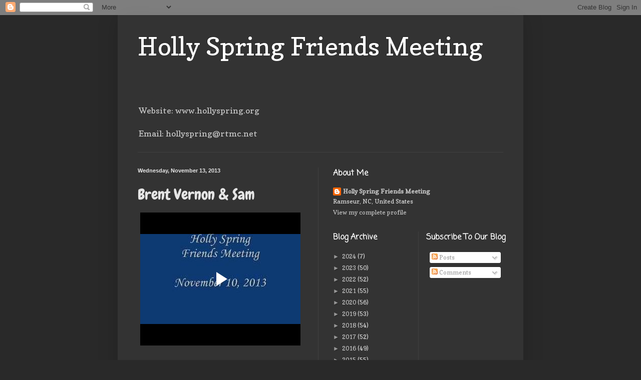

--- FILE ---
content_type: text/html; charset=UTF-8
request_url: https://www.blogger.com/video.g?token=AD6v5dwUNMDM7UZFNjaLYXfGiBhWKXo_vUJ66XPdbm_xhXtWOSh0zVyx9nfFWpOAiV_qas-4dbQMo_xEchxMqvXpx8d1IyR-msj34M_HVShEtUM5nwVRXFjOxX2M4ewqgsMHxnyolL6l
body_size: 406
content:
<!DOCTYPE HTML PUBLIC "-//W3C//DTD HTML 4.01//EN" "http://www.w3.org/TR/html4/strict.dtd"><html dir="ltr"><head><style type="text/css">
        body,
        .main,
        #videocontainer,
        .thumbnail-holder,
        .play-button {
          background: black;
          height: 100vh;
          margin: 0;
          overflow: hidden;
          position: absolute;
          width: 100%;
        }

        #videocontainer.type-BLOGGER_UPLOADED .thumbnail-holder {
          background-size: contain;
        }

        .thumbnail-holder {
          background-repeat: no-repeat;
          background-position: center;
          z-index: 10;
        }

        .play-button {
          background: url('https://www.gstatic.com/images/icons/material/system/1x/play_arrow_white_48dp.png') rgba(0,0,0,0.1) no-repeat center;
          cursor: pointer;
          display: block;
          z-index: 20;
        }
      </style>
<script type="text/javascript">
        var VIDEO_CONFIG = {"thumbnail":"https://i9.ytimg.com/vi_blogger/S906EmM9uQw/1.jpg?sqp=CP6toMsGGPDEAfqGspsBBgjAAhC0AQ&rs=AMzJL3knsR4-mrfJD4yAub6u4wk2g-WnBQ","iframe_id":"BLOGGER-video-4bdd3a12633db90c-13838","allow_resize":false,"streams":[{"play_url":"https://rr2---sn-vgqsknzd.googlevideo.com/videoplayback?expire=1768458110&ei=_hZoaYfAIOjp_tcP98PRyAI&ip=18.118.198.167&id=4bdd3a12633db90c&itag=18&source=blogger&xpc=Egho7Zf3LnoBAQ%3D%3D&cps=0&met=1768429310,&mh=uK&mm=31&mn=sn-vgqsknzd&ms=au&mv=m&mvi=2&pl=23&rms=au,au&susc=bl&eaua=J4u3jgVranU&mime=video/mp4&vprv=1&rqh=1&dur=4266.666&lmt=1384357491335430&mt=1768428578&sparams=expire,ei,ip,id,itag,source,xpc,susc,eaua,mime,vprv,rqh,dur,lmt&sig=AJfQdSswRAIgT_sSK0S91v60t_9zYrXKM3RMh2XJ_aNfADnSn4k-6noCIARBGy9UbX96t6DCHsQ0iGP7-FeqwI_DX8Id3U4KD6jF&lsparams=cps,met,mh,mm,mn,ms,mv,mvi,pl,rms&lsig=APaTxxMwRQIhALz7mHBsIYBirIH10_TlUJDmPsl-UoaeiMVLLMaDzWlNAiAnjlnPZpKAKejDmHo2wkoBWTLKPXbPr5scR-YLEQcSXg%3D%3D","format_id":18}]}
      </script></head>
<body><div class="main"><div id="videocontainer" class="type-BLOGGER_UPLOADED"><div class="thumbnail-holder"></div>
<div class="play-button"></div></div></div>
<script type="text/javascript" src="https://www.blogger.com/static/v1/jsbin/1531048980-video_compiled.js"></script>
</body></html>